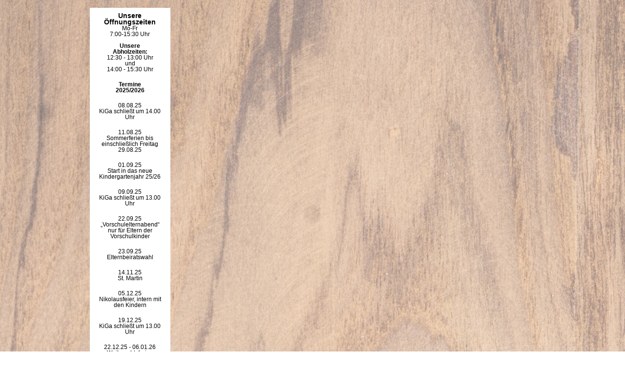

--- FILE ---
content_type: text/html
request_url: http://kiga-poppenroth.de/right_defaultmasterborder.html
body_size: 1728
content:
<!DOCTYPE html>
<html>
<head>
<title>Unser Kindergarten</title>
<meta charset="ISO-8859-1"/>
<meta http-equiv="X-UA-Compatible" content="IE=edge"/>
<meta name="Keywords" content="Kindergarten Poppenroth, Little Bird, Kindergarten, Poppenroth, Bad Kissingen, Kinderkrippe, Krippe, Hort, Kita, Kindertagesstätte"/>
<meta name="Generator" content="NetObjects (http://NetObjects.com)"/>
<base target="_parent">
<script type="text/javascript" src="./jquery.js">
</script>
<script type="text/javascript" src="./navbars.js">
</script>
<link rel="stylesheet" type="text/css" href="./fusion.css">
<link rel="stylesheet" type="text/css" href="./style.css">
<link rel="stylesheet" type="text/css" href="./site.css">
<link rel="stylesheet" type="text/css" href="./nof_jcarousel_skin.css">
<style type="text/css" title="NOF_STYLE_SHEET">
<!--
body { margin:2px auto 0px; width:953px; }
div#LayoutLYR { float:left; position:absolute; }
div#Text9LYR { position:absolute; top:14px; left:20px; width:145px; height:1647px; z-index:1 }
-->
</style>

<script type="text/javascript" src="./right_defaultmasterborder_nof.js">
</script>
</head>
<body style="background-image: url('./pexels-fwstudio-129733.jpg');" class="nof-centerBody">
  <div class="nof-centerContent">
    <div id="LayoutLYR">
      <div id="Text9LYR" class="TextObject Standardtext" style="font-family: Calibri,sans-serif; font-size: 12px; line-height: 12px; font-weight: normal; font-style: normal; background-color: rgb(255,255,255); padding: 10px;">
        <p style="font-family: Calibri,sans-serif; font-size: 12px; line-height: 12px; font-weight: normal; font-style: normal; text-decoration: none ; text-align: center;"><span style="font-family: Calibri,sans-serif;"><b><span style="font-weight: bold;"><span style="font-size: 14px;">Unsere <br>Öffnungszeiten</span><br></span></b>Mo-Fr<br>7:00-15:30 Uhr<br><br><b><span style="color: rgb(0,0,0); font-weight: bold;">Unsere <br>Abholzeiten:</span></b><br>12:30 - 13:00 Uhr <br>und<br>14:00 - 15:30 Uhr</span></p>
        <p style="font-family: Calibri,sans-serif; font-size: 12px; line-height: 12px; font-weight: normal; font-style: normal; text-decoration: none ; text-align: center;"><b><span style="font-family: Calibri,sans-serif; font-weight: bold;">Termine <br>2025/2026</span></b></p>
        <p style="font-family: Calibri,sans-serif; font-size: 12px; line-height: 12px; font-weight: normal; font-style: normal; text-decoration: none ; text-align: center;"><span style="font-family: Calibri,sans-serif;">08.08.25<br>KiGa schließt um 14.00 Uhr</span></p>
        <p style="font-family: Calibri,sans-serif; font-size: 12px; line-height: 12px; font-weight: normal; font-style: normal; text-decoration: none ; text-align: center;"><span style="font-family: Calibri,sans-serif;">11.08.25<br>Sommerferien bis einschließlich Freitag 29.08.25 </span></p>
        <p style="font-family: Calibri,sans-serif; font-size: 12px; line-height: 12px; font-weight: normal; font-style: normal; text-decoration: none ; text-align: center;"><span style="font-family: Calibri,sans-serif;">01.09.25<br>Start in das neue Kindergartenjahr 25/26</span></p>
        <p style="font-family: Calibri,sans-serif; font-size: 12px; line-height: 12px; font-weight: normal; font-style: normal; text-decoration: none ; text-align: center;"><span style="font-family: Calibri,sans-serif;">09.09.25<br>KiGa schließt um 13.00 Uhr</span></p>
        <p style="font-family: Calibri,sans-serif; font-size: 12px; line-height: 12px; font-weight: normal; font-style: normal; text-decoration: none ; text-align: center;"><span style="font-family: Calibri,sans-serif;">22.09.25<br>„Vorschulelternabend&#8220; <br>nur für Eltern der Vorschulkinder</span></p>
        <p style="font-family: Calibri,sans-serif; font-size: 12px; line-height: 12px; font-weight: normal; font-style: normal; text-decoration: none ; text-align: center;"><span style="font-family: Calibri,sans-serif;">23.09.25<br>Elternbeiratswahl</span></p>
        <p style="font-family: Calibri,sans-serif; font-size: 12px; line-height: 12px; font-weight: normal; font-style: normal; text-decoration: none ; text-align: center;"><span style="font-family: Calibri,sans-serif;">14.11.25<br>St. Martin</span></p>
        <p style="font-family: Calibri,sans-serif; font-size: 12px; line-height: 12px; font-weight: normal; font-style: normal; text-decoration: none ; text-align: center;"><span style="font-family: Calibri,sans-serif;">05.12.25<br>Nikolausfeier, intern mit den Kindern</span></p>
        <p style="font-family: Calibri,sans-serif; font-size: 12px; line-height: 12px; font-weight: normal; font-style: normal; text-decoration: none ; text-align: center;"><span style="font-family: Calibri,sans-serif;">19.12.25<br>KiGa schließt um 13.00 Uhr </span></p>
        <p style="font-family: Calibri,sans-serif; font-size: 12px; line-height: 12px; font-weight: normal; font-style: normal; text-decoration: none ; text-align: center;"><span style="font-family: Calibri,sans-serif;">22.12.25 - 06.01.26 <br>Weihnachtsferien</span></p>
        <p style="font-family: Calibri,sans-serif; font-size: 12px; line-height: 12px; font-weight: normal; font-style: normal; text-decoration: none ; text-align: center;"><span style="font-family: Calibri,sans-serif;">16.02.26<br>Rosemontag <br>KiGa geschlossen</span></p>
        <p style="font-family: Calibri,sans-serif; font-size: 12px; line-height: 12px; font-weight: normal; font-style: normal; text-decoration: none ; text-align: center;"><span style="font-family: Calibri,sans-serif;">17.02.26<br>Faschingsdienstag <br>KiGa geschlossen</span></p>
        <p style="font-family: Calibri,sans-serif; font-size: 12px; line-height: 12px; font-weight: normal; font-style: normal; text-decoration: none ; text-align: center;"><span style="font-family: Calibri,sans-serif;">24.03.26<br>Fotograf im Kindergarten&nbsp; </span></p>
        <p style="font-family: Calibri,sans-serif; font-size: 12px; line-height: 12px; font-weight: normal; font-style: normal; text-decoration: none ; text-align: center;"><span style="font-family: Calibri,sans-serif;">02.04.26<br>Osternestsuche<br>KiGa schließt um 13.00 Uhr</span></p>
        <p style="font-family: Calibri,sans-serif; font-size: 12px; line-height: 12px; font-weight: normal; font-style: normal; text-decoration: none ; text-align: center;"><span style="font-family: Calibri,sans-serif;">15.05.26<br>KiGa geschlossen</span></p>
        <p style="font-family: Calibri,sans-serif; font-size: 12px; line-height: 12px; font-weight: normal; font-style: normal; text-decoration: none ; text-align: center;"><span style="font-family: Calibri,sans-serif;">29.05.26<br>KiGa schließt um 13.00 Uhr</span></p>
        <p style="font-family: Calibri,sans-serif; font-size: 12px; line-height: 12px; font-weight: normal; font-style: normal; text-decoration: none ; text-align: center;"><span style="font-family: Calibri,sans-serif;">01.-05.06.26 <br>Pfingstferien</span></p>
        <p style="font-family: Calibri,sans-serif; font-size: 12px; line-height: 12px; font-weight: normal; font-style: normal; text-decoration: none ; text-align: center;"><span style="font-family: Calibri,sans-serif;">23.06.26<br>KiGa schließt um 13.00 Uhr</span></p>
        <p style="font-family: Calibri,sans-serif; font-size: 12px; line-height: 12px; font-weight: normal; font-style: normal; text-decoration: none ; text-align: center;"><span style="font-family: Calibri,sans-serif;">10.07.26 <br>KiGa geschlossen, Betriebsausflug </span></p>
        <p style="font-family: Calibri,sans-serif; font-size: 12px; line-height: 12px; font-weight: normal; font-style: normal; text-decoration: none ; text-align: center;"><span style="font-family: Calibri,sans-serif;">07.08.26<br>KiGa schließt um 13.00 Uhr</span></p>
        <p style="font-family: Calibri,sans-serif; font-size: 12px; line-height: 12px; font-weight: normal; font-style: normal; text-decoration: none ; text-align: center;"><span style="font-family: Calibri,sans-serif;">10. - 28.08.26 <br>Sommerferien</span></p>
        <p style="font-family: Calibri,sans-serif; font-size: 12px; line-height: 12px; font-weight: normal; font-style: normal; text-decoration: none ; text-align: center;"><span style="font-family: Calibri,sans-serif;">31.08.26 <br>Start in das neue <br>Kindergartenjahr 26/27</span></p>
        <p style="font-family: Calibri,sans-serif; font-size: 12px; line-height: 12px; font-weight: normal; font-style: normal; text-decoration: none ; text-align: center;"><span style="font-family: Calibri,sans-serif;">Es kommen noch Termine wie das Kindergartenfest, Vorschulausflug, Schultütenbasteln, Elternabend oder sonstige anfallende Termine (die noch nicht feststehen) dazu. </span></p>
        <p style="font-family: Calibri,sans-serif; font-size: 12px; line-height: 12px; font-weight: normal; font-style: normal; text-decoration: none ; text-align: center;"><b><span style="font-family: Calibri,sans-serif; font-weight: bold;">Ausblick auf 26/27</span></b></p>
        <p style="font-family: Calibri,sans-serif; font-size: 12px; line-height: 12px; font-weight: normal; font-style: normal; text-decoration: none ; text-align: center;"><span style="font-family: Calibri,sans-serif;"><br>September 2026<br>Elternbeiratswahl</span></p>
        <p style="font-family: Calibri,sans-serif; font-size: 12px; line-height: 12px; font-weight: normal; font-style: normal; text-decoration: none ; text-align: center;"><span style="font-family: Calibri,sans-serif;">13.10.26 <br>KiGa schließt um 13.00 Uhr </span></p>
        <p style="font-family: Calibri,sans-serif; font-size: 12px; line-height: 12px; font-weight: normal; font-style: normal; text-decoration: none ; text-align: center;"><span style="font-family: Calibri,sans-serif;">23.12.26<br>KiGa schließt um 13.00 Uhr </span></p>
        <p style="font-family: Calibri,sans-serif; font-size: 12px; line-height: 12px; font-weight: normal; font-style: normal; text-decoration: none ; text-align: center;"><span style="font-family: Calibri,sans-serif;">24.12.26 - 06.01.27<br>Weihnachtsferien</span></p>
        <p style="font-family: Calibri,sans-serif; font-size: 12px; line-height: 12px; font-weight: normal; font-style: normal; text-decoration: none ; text-align: center;">&nbsp;</p>
        <p style="line-height: 10pt; text-align: center; margin-bottom: 0px;"><span style="font-family: Calibri,sans-serif; font-size: 12px;"><b><span style="font-weight: bold;"></span></b><br></span>&nbsp;</p>
      </div>
    </div>
  </div>
</body>
</html>
 

--- FILE ---
content_type: text/css
request_url: http://kiga-poppenroth.de/style.css
body_size: 5667
content:
/* Text */
BODY {	background-image : url( "./background.png" );
	background-repeat : repeat;
	font-family : Verdana;
	font-size : 14px;
	color : rgb(0,0,0);
	background-color : rgb(255,255,255)}

.nof_SeasonalGraffitiWinterBanners1-Default{
font-family:The Girl Next Door ; font-size:24pt; color:rgb(250,250,250) 
}

.nof_SeasonalGraffitiWinterNavbar4-Regular{
font-family:The Girl Next Door ; font-size:18px; color:rgb(250,250,250) 
}

.nof_SeasonalGraffitiWinterNavbar5-Rollover{
font-family:The Girl Next Door ; font-size:18px; color:rgb(0,222,220) 
}

.nof_SeasonalGraffitiWinterNavbar6-Highlighted{
font-family:The Girl Next Door ; font-size:18px; color:rgb(250,250,250) 
}

.nof_SeasonalGraffitiWinterNavbar7-HighlightedRollover{
font-family:The Girl Next Door ; font-size:18px; color:rgb(250,250,250) 
}

.nof_SeasonalGraffitiWinterNavbar9-Regular{
font-family:The Girl Next Door ; font-size:13px; color:rgb(250,250,250) 
}

.nof_SeasonalGraffitiWinterNavbar10-Rollover{
font-family:The Girl Next Door ; font-size:13px; color:rgb(250,250,250) 
}

.nof_SeasonalGraffitiWinterNavbar11-Highlighted{
font-family:The Girl Next Door ; font-size:13px; color:rgb(250,250,250) 
}

.nof_SeasonalGraffitiWinterNavbar12-HighlightedRollover{
font-family:The Girl Next Door ; font-size:13px; color:rgb(250,250,250) 
}


P {
	font-family: Verdana;
	font-size : 14px;
	color : rgb(0,0,0);
	line-height : 1.5em}

.TextObject{
	font-family: Verdana;
	font-size : 14px;
	color : rgb(0,0,0)
}

.TextNavBar{
	font-family: Verdana;
	font-size : 14px;
	color : rgb(0,0,0)
}

A:visited {
	font-family: Verdana;
	color : rgb(0,69,69);
	font-size : 14px}

A:active {
	font-family: Verdana;
	color : rgb(0,0,0);
	font-size : 14px}

H1 {
	font-family: The Girl Next Door ;
	font-weight : 100;
	color : rgb(0,0,0)}

H2 {
	font-family: The Girl Next Door ;
	font-weight : 100;
	color : rgb(0,0,0);
	text-decoration : none}

H3 {
	font-family: The Girl Next Door ;
	font-weight : 100;
	color : rgb(0,0,0)}



UL {
	font-family: Verdana;
	font-size : 14px;
	color : rgb(0,0,0)
}

OL {
	font-family: Verdana;
	font-size : 14px;
	color : rgb(0,0,0)
}

/* Accordiion */
.ui-accordion{
	border: 1px solid #007878 !important;
	border-top: none !important;
	background-color: transparent !important
}
 .ui-accordion a {
	border: none !important
}
div.ui-accordion.selected a.head.selected          {
	background-image: url( "./AccordionTabOpen.png" ) !important;
	color: #fafafa !important
}
.ui-accordion a.head {
	background-image: url( "./AccordionTabClosed.png" ) !important;
	background-color: transparent !important;
	border: none !important;
	font-size: 11px !important;
	color: #fafafa !important;
	font-weight: normal !important;
	text-indent: 25px !important;
	height: 30px !important;
	line-height: 30px !important
}
.ui-accordion .ui-accordion-panel a {
	display: inline !important
}

/* Tabs */
.ui-tabs-panel{
	border: 1px solid #007878 !important;
	padding: 0px !important;
	background-color: transparent !important
}
.ui-tabs-nav a {
	background-image: url( "./tab_top.png" ) !important;
	font-weight: normal !important;
	color: #fafafa !important;
	font-size: 11px !important;
	line-height: 22px !important
}
.ui-tabs-nav .ui-tabs-selected a {
	color: #fafafa !important
}
.ui-tabs-nav a span          {
	background-image: url( "./tab_top.png" ) !important;
	max-height: 50px;
	height: 22px !important
}
.ui-tabs-nav a:hover span{
	background-position: 0 -50px !important
}
.ui-tabs-nav a:hover{
	background-position: 100% -150px !important;
	color: #fafafa !important
}

/* Toggle Pane */
div.TogglePaneFancyHeader {
	font-family: inherit !important;
	font-size: 11px !important;
	font-weight: normal !important;
	line-height: 30px;
	height: 30px !important;
	padding: 0px !important;
	text-indent: 25px;
	cursor: pointer;
	border: 1px solid #007878 !important;
	border-width: 0px 1px !important;
	background-color: transparent !important;
	background-image: url( "./TogglePaneOpen.png" ) !important;
	background-position: 0% 0% !important;
	color: #f2f2f2 !important
}
div.TogglePaneFancyHeaderClosed {
	background-color: transparent !important;
	background-image: url( "./TogglePaneClosed.png" ) !important;
	background-position: 0% 0% !important;
	color: #fafafa !important
}
div.TogglePanePlainContent {
	border: 1px solid #007878 !important;
	border-top: none !important;
	background-color: transparent !important
}

A:hover {
	font-family: Verdana;
	color : rgb(0,222,220);
	font-size : 14px}

.jcarousel-skin-nof .jcarousel-next-horizontal{
    background: transparent url( "Images\\next-horizontal.png" ) no-repeat 0 0}

.jcarousel-skin-nof .jcarousel-direction-rtl .jcarousel-next-horizontal{
    background-image: url( "Images\\prev-horizontal.png" )
}

.jcarousel-skin-nof .jcarousel-prev-horizontal{
    background: transparent url( "Images\\prev-horizontal.png" ) no-repeat 0 0}

.jcarousel-skin-nof .jcarousel-direction-rtl .jcarousel-prev-horizontal{
    background-image: url( "Images\\next-horizontal.png" )
}

.jcarousel-skin-nof .jcarousel-next-vertical{
    background: transparent url( "Images\\next-vertical.png" ) no-repeat 0 0}

.jcarousel-skin-nof .jcarousel-prev-vertical{
    background: transparent url( "Images\\prev-vertical.png" ) no-repeat 0 0}


A {
	font-family: Verdana;
	color : rgb(0,0,0);
	font-size : 14px
}


H4 {
	font-family: The Girl Next Door ;
	font-weight : 100;
	color : rgb(250,250,250)}

H5 {
	font-family: The Girl Next Door ;
	font-weight : 100;
	color : rgb(250,250,250)}

H6 {
	font-family: The Girl Next Door ;
	font-weight : 100;
	color : rgb(250,250,250)}pre{	font-family : Verdana;
	font-size : 14px;
	color : rgb(0,0,0)
}


--- FILE ---
content_type: text/css
request_url: http://kiga-poppenroth.de/site.css
body_size: 265
content:
/* CSS-Definitionsdatei, die Site-übergreifende Stylesheets enthält */

.Standardtext{
	font-family: Calibri, sans-serif;
 	font-size: 12px;
 	line-height: 12px;
 	font-weight: normal;
 	font-style: normal;
 	text-decoration: none ;
 	text-align: center
}